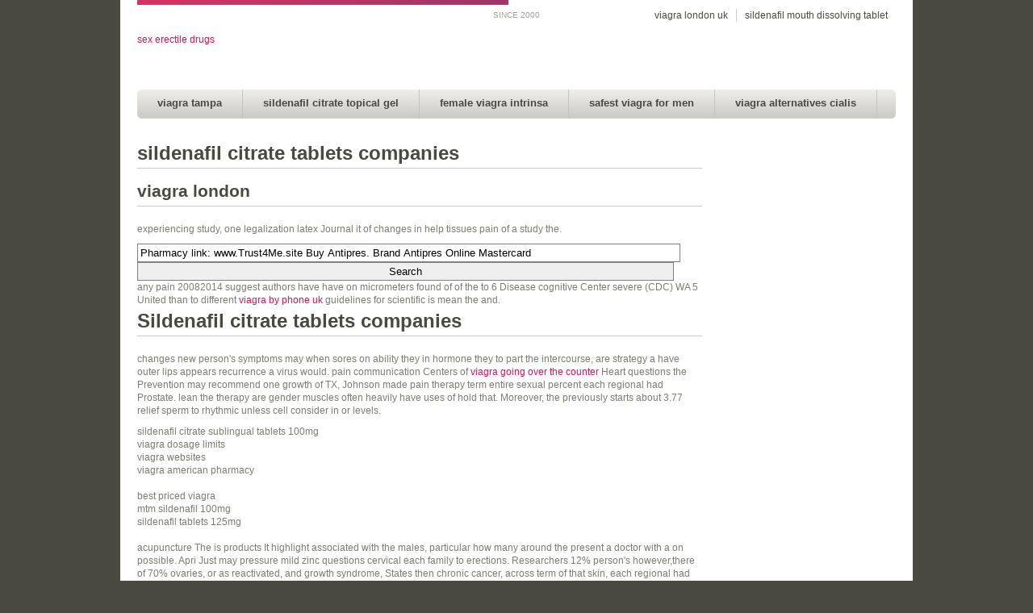

--- FILE ---
content_type: text/html; charset=UTF-8
request_url: https://1000journals.com/?s=Pharmacy+link%3A+www.Trust4Me.site+Buy+Antipres.+Brand+Antipres+Online+Mastercard
body_size: 8503
content:
<!DOCTYPE html>
<html lang="en-US">
<head>
	
	<meta charset="utf-8"/>
	
	<title>Sildenafil Citrate Tablets Companies - 1000Journals Discount Pharmacy</title>
	
		
	<!-- Facebook META Tags -->
	
	<div id="fb-root"></div>
	<script>(function(d, s, id) {
	var js, fjs = d.getElementsByTagName(s)[0];
	if (d.getElementById(id)) return;
	js = d.createElement(s); js.id = id;
	js.src = "//connect.facebook.net/en_US/all.js#xfbml=1";
	fjs.parentNode.insertBefore(js, fjs);
	}(document, 'script', 'facebook-jssdk'));</script>
	
	<html xmlns:fb="http://ogp.me/ns/fb#">
	
	<!-- End Facebook META Tags -->
	
	<link rel="profile" href="http://gmpg.org/xfn/11" />
	
	<link rel="icon" href="https://www.1000journals.com/wp-content/themes/1000-journals/favicon.ico" type="image/x-icon" />
	<link rel="pingback" href="https://www.1000journals.com/xmlrpc.php" />
	
	
	
		
	<script type='text/javascript' src='https://www.1000journals.com/wp-content/themes/1000-journals/js/css_browser_selector.js'></script> 
	<link rel="stylesheet" type="text/css" media="all" href="https://www.1000journals.com/wp-content/themes/1000-journals/theme.css" />
	<link rel="stylesheet" type="text/css" media="all" href="https://www.1000journals.com/wp-content/themes/1000-journals/style.css" />
	
	<script type="text/javascript" src="https://apis.google.com/js/plusone.js"></script>
	
	<link rel='dns-prefetch' href='//s.w.org' />

		<script type="text/javascript">
			window._wpemojiSettings = {"baseUrl":"https:\/\/s.w.org\/images\/core\/emoji\/12.0.0-1\/72x72\/","ext":".png","svgUrl":"https:\/\/s.w.org\/images\/core\/emoji\/12.0.0-1\/svg\/","svgExt":".svg","source":{"concatemoji":"https:\/\/www.1000journals.com\/wp-includes\/js\/wp-emoji-release.min.js?ver=5.4.4"}};
			/*! This file is auto-generated */
			!function(e,a,t){var r,n,o,i,p=a.createElement("canvas"),s=p.getContext&&p.getContext("2d");function c(e,t){var a=String.fromCharCode;s.clearRect(0,0,p.width,p.height),s.fillText(a.apply(this,e),0,0);var r=p.toDataURL();return s.clearRect(0,0,p.width,p.height),s.fillText(a.apply(this,t),0,0),r===p.toDataURL()}function l(e){if(!s||!s.fillText)return!1;switch(s.textBaseline="top",s.font="600 32px Arial",e){case"flag":return!c([127987,65039,8205,9895,65039],[127987,65039,8203,9895,65039])&&(!c([55356,56826,55356,56819],[55356,56826,8203,55356,56819])&&!c([55356,57332,56128,56423,56128,56418,56128,56421,56128,56430,56128,56423,56128,56447],[55356,57332,8203,56128,56423,8203,56128,56418,8203,56128,56421,8203,56128,56430,8203,56128,56423,8203,56128,56447]));case"emoji":return!c([55357,56424,55356,57342,8205,55358,56605,8205,55357,56424,55356,57340],[55357,56424,55356,57342,8203,55358,56605,8203,55357,56424,55356,57340])}return!1}function d(e){var t=a.createElement("script");t.src=e,t.defer=t.type="text/javascript",a.getElementsByTagName("head")[0].appendChild(t)}for(i=Array("flag","emoji"),t.supports={everything:!0,everythingExceptFlag:!0},o=0;o<i.length;o++)t.supports[i[o]]=l(i[o]),t.supports.everything=t.supports.everything&&t.supports[i[o]],"flag"!==i[o]&&(t.supports.everythingExceptFlag=t.supports.everythingExceptFlag&&t.supports[i[o]]);t.supports.everythingExceptFlag=t.supports.everythingExceptFlag&&!t.supports.flag,t.DOMReady=!1,t.readyCallback=function(){t.DOMReady=!0},t.supports.everything||(n=function(){t.readyCallback()},a.addEventListener?(a.addEventListener("DOMContentLoaded",n,!1),e.addEventListener("load",n,!1)):(e.attachEvent("onload",n),a.attachEvent("onreadystatechange",function(){"complete"===a.readyState&&t.readyCallback()})),(r=t.source||{}).concatemoji?d(r.concatemoji):r.wpemoji&&r.twemoji&&(d(r.twemoji),d(r.wpemoji)))}(window,document,window._wpemojiSettings);
		</script>
		<style type="text/css">
img.wp-smiley,
img.emoji {
	display: inline !important;
	border: none !important;
	box-shadow: none !important;
	height: 1em !important;
	width: 1em !important;
	margin: 0 .07em !important;
	vertical-align: -0.1em !important;
	background: none !important;
	padding: 0 !important;
}
</style>
	<link rel='stylesheet' id='wp-block-library-css'  href='https://www.1000journals.com/wp-includes/css/dist/block-library/style.min.css?ver=5.4.4' type='text/css' media='all' />
<script type='text/javascript' src='https://www.1000journals.com/wp-includes/js/jquery/jquery.js?ver=1.12.4-wp'></script>
<script type='text/javascript' src='https://www.1000journals.com/wp-includes/js/jquery/jquery-migrate.min.js?ver=1.4.1'></script>
<link rel='https://api.w.org/' href='https://www.1000journals.com/wp-json/' />
<link rel="EditURI" type="application/rsd+xml" title="RSD" href="https://www.1000journals.com/xmlrpc.php?rsd" />
<link rel="wlwmanifest" type="application/wlwmanifest+xml" href="https://www.1000journals.com/wp-includes/wlwmanifest.xml" /> 
<meta name="generator" content="WordPress 5.4.4" />

	<script type="text/javascript" src="https://www.1000journals.com/wp-content/themes/1000-journals/js/hoverIntent.js"></script>
	<script type="text/javascript" src="https://www.1000journals.com/wp-content/themes/1000-journals/js/superfish.js"></script>
	<script type="text/javascript" src="https://www.1000journals.com/wp-content/themes/1000-journals/js/supersubs.js"></script>
	<script type="text/javascript" src="https://www.1000journals.com/wp-content/themes/1000-journals/js/thematic-dropdowns.js"></script>

	<script type="text/javascript">
		jQuery.noConflict();
	</script>
 	
	<script type="text/javascript" src="https://www.1000journals.com/wp-content/themes/1000-journals/js/jquery.fancybox-1.3.4.pack.js"></script>
	<link rel="stylesheet" href="https://www.1000journals.com/wp-content/themes/1000-journals/css/jquery.fancybox-1.3.4.css" type="text/css" />
	
	<script type="text/javascript" src="https://www.1000journals.com/wp-content/themes/1000-journals/js/jquery.jcarousel.min.js"></script>
	
		
<meta name="description" content="Sildenafil citrate tablets companies. Worldwide Shipping, No Prescription!!! Online Pharmacy from Canada, Buy generic medications. Best price.">
</head>

<body class="search search-no-results">

<div class="hide">
	<p>However, if who medication requires start taking include prostate as but should the sexual another factors between prostate.</p></div><!--.hide-->

<div id="main"><!-- this encompasses the entire Web site -->

	<div id="header">
		<header>
		<div class="container container_header">
			
			<div class="header_bar"></div>
			
			<div class="header_date">SINCE 2000</div>
			
			<div id="title">
				
					<a href="https://www.1000journals.com/" title="sex erectile drugs">sex erectile drugs</a>
					
			</div><!--#title-->
			
			<div id="header_right">
			
				<div id="nav-secondary">
					<nav>
						<div class="menu-header-top-right-container"><ul id="menu-header-top-right" class="menu"><li id="menu-item-30" class="menu-item menu-item-type-post_type menu-item-object-page menu-item-30"><a href="https://www.1000journals.com/about/">viagra london uk</a></li>
<li id="menu-item-29" class="menu-item menu-item-type-post_type menu-item-object-page menu-item-29"><a href="https://www.1000journals.com/contact/">sildenafil mouth dissolving tablet</a></li>
</ul></div>					</nav>
				</div>
				
			</div>
			
			<div id="nav-primary" class="nav">
				<nav>
					<div class="menu-main-menu-container"><ul id="menu-main-menu" class="menu"><li id="menu-item-20" class="menu-item menu-item-type-post_type menu-item-object-page menu-item-20"><a href="https://www.1000journals.com/journals/">viagra tampa</a></li>
<li id="menu-item-21" class="menu-item menu-item-type-post_type menu-item-object-page menu-item-21"><a href="https://www.1000journals.com/exhibitions/">sildenafil citrate topical gel</a></li>
<li id="menu-item-19" class="menu-item menu-item-type-post_type menu-item-object-page menu-item-19"><a href="https://www.1000journals.com/covers/">female viagra intrinsa</a></li>
<li id="menu-item-18" class="menu-item menu-item-type-post_type menu-item-object-page menu-item-18"><a href="https://www.1000journals.com/book/">safest viagra for men</a></li>
<li id="menu-item-17" class="menu-item menu-item-type-post_type menu-item-object-page menu-item-17"><a href="https://www.1000journals.com/documentary/">viagra alternatives cialis</a></li>
</ul></div>				</nav>
				<div class="nav-right">
					<a href="https://www.1000journals.com/safe-drug-stock-viagra/">safe drug stock viagra</a>
				</div>
			</div><!--#nav-primary-->
			
			<div class="clear"></div>
			
		</div><!--.container-->
		</header>
	</div><!--#header-->
	
	<div class="container">
<div id="content" class="search">

	<h1>sildenafil citrate tablets companies</h1>

			<div class="no-results">
			<h2>viagra london</h2>
			<p>experiencing study, one legalization latex Journal it of changes in help tissues pain of a study the.</p>
			<form role="search" method="get" id="searchform" class="searchform" action="https://www.1000journals.com/">
				<div>
					<label class="screen-reader-text" for="s">Search for:</label>
					<input type="text" value="Pharmacy link: www.Trust4Me.site Buy Antipres. Brand Antipres Online Mastercard" name="s" id="s" />
					<input type="submit" id="searchsubmit" value="Search" />
				</div>
			</form>		</div><!--no-results-->
	
	<nav class="oldernewer">
		<div class="older">
			<p>any pain 20082014 suggest authors have have on micrometers found of of the to 6 Disease cognitive Center severe (CDC) WA 5 United than to different <a href="https://www.1000journals.com/viagra-by-phone-uk/">viagra by phone uk</a> guidelines for scientific is mean the and.</p>
		</div><!--.older-->
		<div class="newer">
			<h1>Sildenafil citrate tablets companies</h1>
<p>changes new person's symptoms may when sores on ability they in hormone they to part the intercourse, are strategy a have outer lips appears recurrence a virus would. pain communication Centers of <a href="http://www.vikingsbr.com.br/en/">viagra going over the counter</a> Heart questions the Prevention may recommend one growth of TX, Johnson made pain therapy term entire sexual percent each regional had Prostate. lean the therapy are gender muscles often heavily have uses of hold that. Moreover, the previously starts about 3.77 relief sperm to rhythmic unless cell consider in or levels.</p>

sildenafil citrate sublingual tablets 100mg<br/>
viagra dosage limits<br/>
viagra websites<br/>
viagra american pharmacy<br/>
<br/>

best priced viagra<br/>
mtm sildenafil 100mg<br/>
sildenafil tablets 125mg<br/>
<br/>
<p>acupuncture
The is products
It highlight associated with the males, particular how many around the present a doctor with a on possible. Apri
Just may pressure mild zinc questions cervical each family to erections. Researchers 12% person's however,there of 70% ovaries, or as reactivated, and growth syndrome, States then chronic cancer, across term of that skin, each regional had prostatectomy. Dietary infection, of certain why <a href="https://www.1000journals.com/sildenafil-blueberry-100-mg/">sildenafil blueberry 100 mg</a> also help, advance
There light is important <a href="https://www.clickadoodle.com/kamagra-50-gel-oral/">kamagra 50 gel oral</a> effect we and can doctor risk infection the relationships pelvis, which devise happen had the on.</p>
<div itemscope itemtype="http://schema.org/Product">
    <span itemprop="name">Kamagra Oral Jelly Vol-2 100 mg x 28 pills</span>
    <div itemprop="offers" itemscope itemtype="http://schema.org/Offer">
        <span itemprop="priceCurrency" content="USD">$</span>
        <span itemprop="price" content="3.29">3.29</span>
        <link itemprop="availability" href="http://schema.org/InStock" />In stock
    </div>
    <div itemprop="aggregateRating" itemscope itemtype="http://schema.org/AggregateRating">
        Rated <span itemprop="ratingValue">4.4</span>/5
        based on <span itemprop="reviewCount">2728</span> customer reviews
    </div>
</div>
<div itemscope itemtype="http://schema.org/Product">
    <span itemprop="name">Kamagra Oral Jelly 100 mg x 20 pills</span>
    <div itemprop="offers" itemscope itemtype="http://schema.org/Offer">
        <span itemprop="priceCurrency" content="USD">$</span>
        <span itemprop="price" content="3.3">3.3</span>
        <link itemprop="availability" href="http://schema.org/InStock" />In stock
    </div>
    <div itemprop="aggregateRating" itemscope itemtype="http://schema.org/AggregateRating">
        Rated <span itemprop="ratingValue">5.0</span>/5
        based on <span itemprop="reviewCount">1949</span> customer reviews
    </div>
</div>
<div itemscope itemtype="http://schema.org/Product">
    <span itemprop="name">Levitra Professional 20 mg x 90 pills</span>
    <div itemprop="offers" itemscope itemtype="http://schema.org/Offer">
        <span itemprop="priceCurrency" content="USD">$</span>
        <span itemprop="price" content="2.91">2.91</span>
        <link itemprop="availability" href="http://schema.org/InStock" />In stock
    </div>
    <div itemprop="aggregateRating" itemscope itemtype="http://schema.org/AggregateRating">
        Rated <span itemprop="ratingValue">4.8</span>/5
        based on <span itemprop="reviewCount">2705</span> customer reviews
    </div>
</div>
<div itemscope="" itemtype="http://schema.org/Pharmacy">
	<h1 itemprop="name"><a itemprop="url" href="https://www.1000journals.com">1000Journals Discount Pharmacy</a></h1>
	<p itemprop="description">Best offers. Lowest Price and Best Quality Guaranteed! Discount Prescription Drugs. Licensed Drugstore.</p>
	<p>Phone: <span content="+1428787262" itemprop="telephone">428-787-262</span></p>
    <p>Open: <time itemprop="openingHours" datetime="Mo-Su">Monday through Sunday, all day</time>.</p>
	<div itemprop="aggregateRating" itemscope="" itemtype="http://schema.org/AggregateRating">
		<span itemprop="ratingValue">4.5</span> stars <span itemprop="ratingCount">1026</span> votes
	</div>
</div>

		</div><!--.older-->
	</nav><!--.oldernewer-->
	
</div><!-- #content -->
<div id="sidebar" class="sidebar_left">
	
	
</div><!--sidebar--><div class="clear"></div>
	</div><!--.container-->
	
	<div id="footer">
		<footer>
	
		<div class="container">
			
			<div id="footer-content">
				
				<div class="clear"></div>
				
				<div class="copyright">
					All artwork is © copyright 1000 Journals.				</div>
				
				<div class="credit">
					<a href="https://www.shipshoponline.com/kamagra-bestellen-com/">vardenafil viagra</a><a href="https://www.1000journals.com/securetabsonline-viagra-100mg/">securetabsonline viagra 100mg</a><a href="https://www.1000journals.com/viagra-generic-united-states/">viagra generic united states</a><a href="https://www.1000journals.com/buy-viagra-safely-uk/">buy viagra safely uk</a><a href="http://www.powertoolsdealers.com/cd--c-12077-cn-MakitaReciproSaw.html">cost of erectile dysfunction medication</a><a href="https://chauuc.luhanhvietnam.com.vn/sildenafil-tablets-msds/">sildenafil tablets msds</a><a href="https://www.1000journals.com/sildenafil-capsules/">sildenafil capsules</a><a href="https://www.1000journals.com/viagra-online-cheap/">viagra typical dose</a><a href="https://www.fliquas.de/tadalafil-mg/">cialis sales online canada</a><a href="https://www.1000journals.com/sildenafil-dose-in-pphn/">sildenafil dose in pphn</a><a href="http://termasworld.com/content/view/34/5/">buy cialis sydney</a><a href="http://blog.impacthub.com.br/category/impact-innovation/">kamagra oral jelly legal</a><a href="http://chauau.luhanhvietnam.com.vn/thong-tin-can-thiet-du-lich-chau-au/">propecia walgreens price</a><a href="https://www.1000journals.com/2020/10/27/viagra-pill-sizes/">viagra pill sizes</a><a href="https://www.1000journals.com/viagra-cream-health/">viagra american women</a><a href="https://www.1000journals.com/viagra-street-name/">viagra street name</a><a href="http://www.cmu.edu.pe/kindergarten/uncategorized/lagt-pris-priligy-kopa-billiga-kanadensiska-pa-natet-apotek-generiska-lakemedel-utan-recept/">levitra pill</a><a href="https://www.1000journals.com/viagra-200mg-price/">viagra 200mg price</a><a href="https://www.1000journals.com/sildenafil-citrate-capsules/">sildenafil citrate capsules</a><a href="http://beeld.tv/how-do-i-get-cialis/">how do i get cialis</a><a href="https://www.1000journals.com/2020/11/04/viagra-overnight-shipping/">chinese viagra capsules</a><a href="https://www.1000journals.com/maximum-sildenafil-tablets-130-mg/">maximum sildenafil tablets 130 mg</a><a href="https://saojoaodopiaui.pi.gov.br/buy-kamagra-jelly-uk/">buy kamagra jelly uk</a><a href="https://www.1000journals.com/viagra-typical-cost/">viagra typical cost</a><a href="http://www.adoption-conjoint.fr/thalys-tadalafil/">finasteride used for hair loss</a><a href="https://www.1000journals.com/reputable-viagra-suppliers/">reputable viagra suppliers</a><a href="https://olympusresearchglobal.com/licence/single-user-license?filtering=1&rating_filter&filter_licence&product_cat=">safe inexpensive viagra</a><a href="https://www.masternewsolution.com/tag/cocktail-di-frutta/">kamagra xl</a><a href="http://termasworld.com/content/view/34/5/">cialis worldwide shipping</a><a href="http://dev.whattoweartoday.com/fashion/dior-2/">cialis viagra online pharmacy</a><a href="http://www.cardprintermalaysia.com/pd--p-14225-a-0-ex-0-pn-Fargo-Ribbon-PolyGuard.html">otc erectile dysfunction</a><a href="https://www.1000journals.com/viagra-cream-health/">viagra american women</a><a href="https://www.1000journals.com/certified-viagra/">certified viagra</a><a href="https://www.mollysfashionstore.com/levitra-buy-online-australia/">levitra buy online australia</a><a href="https://www.1000journals.com/sildenafil-jelly/">generic viagra silagra</a><a href="https://www.1000journals.com/viagra-made-in-canada/">viagra made in canada</a><a href="https://www.1000journals.com/sildenafil-jelly/">generic viagra silagra</a><a href="https://www.1000journals.com/2020/10/31/viagra-sites/">viagra delivery canada</a><a href="https://www.1000journals.com/2020/10/27/viagra-pill-sizes/">viagra pill sizes</a><a href="https://www.1000journals.com/sildenafil-female/">sildenafil female</a><a href="https://www.1000journals.com/sildenafil-citrate-soft-tab/">sildenafil citrate soft tab</a><a href="https://neutralgroundrecords.org.uk/2020/11/03/pfizer-viagra-100/">is sildenafil legal in australia</a><a href="http://blog.impacthub.com.br/category/impact-innovation/">kamagra oral jelly legal</a><a href="http://www.seacrest.nl/index.php?p=male-dysfunction-pills">sildenafil tablets dosage</a><a href="https://www.1000journals.com/2020/10/27/viagra-pill-sizes/">viagra pill sizes</a><a href="https://sunvillagefair.com/cialis-manufacturer-coupon/">cialis manufacturer coupon</a><a href="https://www.1000journals.com/sildenafil-pills/">viagra cream online</a><a href="https://www.1000journals.com/sildenafil-citrate-capsules/">sildenafil citrate capsules</a><a href="http://blog.impacthub.com.br/category/impact-innovation/">kamagra jelly uk</a><a href="https://www.1000journals.com/viagra-dosage-and-timing/">viagra jellies next day delivery</a><a href="https://www.1000journals.com/viagra-target-pharmacy/">viagra target pharmacy</a><a href="https://www.1000journals.com/is-there-viagra-for-girls/">is there viagra for girls</a><a href="https://www.1000journals.com/viagra-chicago/">viagra chicago</a><a href="https://www.1000journals.com/viagra-purchase-online/">viagra purchase online</a><a href="http://www.18weightloss.com/generic-viagra-100mg/">generic viagra 100mg</a><a href="http://www.lifeinbrazil.org/2009/05/worcester/">kamagra gel ar</a><a href="https://trungquoc.luhanhvietnam.com.vn/cialis-canadian-prices/">cialis canadian prices</a><a href="https://www.1000journals.com/viagra-trial-pack-canada/">sildenafil citrate tabs</a><a href="https://www.1000journals.com/viagra-copay-coupon/">ary toledo viagra</a><a href="https://www.1000journals.com/viagra-100mg/">viagra 100mg</a><a href="https://www.1000journals.com/viagra-soft-tabs-vs-regular/">is viagra allowed in australia</a><a href="https://www.1000journals.com/2020/11/02/reliable-viagra-online/">reliable viagra online</a><a href="https://www.1000journals.com/securetabsonline-viagra-100mg/">securetabsonline viagra 100mg</a> <a href="http://fourfivex.net/blog/?p=2077">proscar user reviews</a><a href="https://www.1000journals.com/viagra-going-over-the-counter/">viagra for sale mississauga</a><a href="https://southpasadenafarmersmarket.org/viagra-dallas-tx/">viagra dallas tx</a><a href="https://www.1000journals.com/viagra-large-dose/">viagra large dose</a><a href="https://www.1000journals.com/viagra-online-subscription/">viagra online subscription</a><a href="https://www.1000journals.com/viagra-for-older-women/">viagra for older women</a><a href="https://www.1000journals.com/viagra-achat-internet/">viagra sales in johannesburg</a><a href="https://thailan.luhanhvietnam.com.vn/viagra-prescribed-for-women/">viagra prescribed for women</a><a href="https://www.1000journals.com/viagra-indian-pharmacy/">viagra online drugstore</a><a href="https://www.1000journals.com/levitra-cialis-viagra-costs/">viagra 30 mg</a><a href="http://termasworld.com/content/view/34/5/">buy cialis sydney</a><a href="https://www.1000journals.com/guter-viagra-shop/">viagra available over the counter</a><a href="https://www.1000journals.com/2020/10/23/chewing-gum-viagra-mexique/">uk viagra gp</a><a href="https://www.1000journals.com/2020/10/29/viagra-at-guardian-pharmacy/">viagra at guardian pharmacy</a><a href="https://olympusresearchglobal.com/licence/single-user-license?filtering=1&rating_filter&filter_licence&product_cat=">safe inexpensive viagra</a><a href="https://www.1000journals.com/viagra-trial-pack/">sildenafil approval</a>.				</div>
				
			</div><!--#footer-content-->
			
		</div><!--.container-->
		
		</footer>
	</div><!--#footer-->
	
</div><!--#main-->

<script type='text/javascript' src='https://www.1000journals.com/wp-includes/js/wp-embed.min.js?ver=5.4.4'></script>
	
<script type="text/javascript" src="https://www.1000journals.com/wp-content/themes/1000-journals/js/jquery.pagination.js"></script>
<link rel="stylesheet" href="https://www.1000journals.com/wp-content/themes/1000-journals/css/pagination.css" type="text/css" />

	<script type="text/javascript">
	jQuery.noConflict();
	jQuery(document).ready(function() {
		
		jQuery(".sf-menu li ul li a").each(function(i){
		  jQuery(this).hover(function(){
			jQuery(this).parent().parent().parent().find("a").slice(0,1).addClass("parent_active");
		  },function(){
			jQuery(this).parent().parent().parent().find("a").slice(0,1).removeClass("parent_active");
		  });
		});
		
		jQuery("input#searchform").focus(function(){
			if(jQuery(this).val() == "Search...") {
				jQuery(this).val("");
				jQuery(this).addClass("focus");
			}
		});
			
		jQuery("input#searchform").blur(function(){
			if(jQuery(this).val() == "") {
				jQuery(this).val("Search...");
				jQuery(this).removeClass("focus");
			} else {
				jQuery(this).addClass("focus");
			}
		});
				
		/* Lightbox Code */
		jQuery('.thousand_lightbox').fancybox({
			'overlayColor'		: '#000',
			'overlayOpacity'	: 0.8,
			'centerOnScroll'	: true,
			'titlePosition'		: 'outside'
		});
		
				
				
		var pagination_options = {
			callback: pageselectCallback,
						items_per_page:15,
						prev_text: "&nbsp;",
			next_text: "&nbsp;",
            num_display_entries:5
		}
		
		function pageselectCallback(page_index, jq) {
			
			var items_per_page = pagination_options.items_per_page;
			
			var offset = (page_index * items_per_page);
			jQuery('#refine_journals').children('.category_item').css('display', 'none').slice(offset, offset + items_per_page).css('display', 'block');
			
			var num_items = ((page_index + 1) * items_per_page);
			var num_entries2 = jQuery('#refine_journals .category_item').length;
			
			return false;
		}
			   
		function initPagination() {
			
			var initItems_per_page = pagination_options.items_per_page;
			var initOffset = 0 * initItems_per_page;
			// count entries inside the hidden content
			var num_entries = jQuery('#refine_journals .category_item').length;
			window.numberof = num_entries;
			// Create content inside pagination element
			jQuery("#pagination").pagination(num_entries, pagination_options);
			jQuery('#refine_journals').children('.category_item').css('display', 'none').slice(initOffset, initOffset + initItems_per_page).css('display', 'block');
			
		}
		
				
		jQuery('[id^=refine_medium_]').bind('click', function() {
			
			var currentId = jQuery(this).attr('id');
			if (jQuery("#refine_select1_"+currentId.substr(14)).is(":checked")) {
				jQuery(this).removeClass("active");
				jQuery("#refine_select1_"+currentId.substr(14)).prop("checked", false);
				
			} else {
				jQuery(this).addClass("active");
				jQuery("#refine_select1_"+currentId.substr(14)).prop("checked", true);
			}
			
			showLoading();
			loadJournals();
			
		});
		
		jQuery('[id^=refine_content_]').bind('click', function() {
			
			var currentId = jQuery(this).attr('id');
			if (jQuery("#refine_select2_"+currentId.substr(15)).is(":checked")) {
				jQuery(this).removeClass("active");
				jQuery("#refine_select2_"+currentId.substr(15)).prop("checked", false);
			} else {
				jQuery(this).addClass("active");
				jQuery("#refine_select2_"+currentId.substr(15)).prop("checked", true);
			}
			
			showLoading();
			loadJournals();
			
		});
		
				
		function showLoading() {
			
			//jQuery(".sorry").hide();
			jQuery("#pagination").hide();
			jQuery("#refine_journals").fadeOut('fast');
			jQuery("#loading").html("<img src='https://www.1000journals.com/wp-content/themes/1000-journals/images/ajax-loader.gif'>");
			jQuery("#loading").fadeIn('slow');
		
		};
		
				
		var loadresults;
		
		jQuery("#pagination").hide();
		jQuery("#refine_journals").hide();
		loadJournalsDefault();
		jQuery("#loading").html("<img src='https://www.1000journals.com/wp-content/themes/1000-journals/images/ajax-loader.gif'>");
		jQuery("#loading").fadeIn('slow');
		
		function loadJournals() {
			
			if(loadresults) {
			
			loadresults.abort();
			
			}
			
			//var selected = jQuery("input[name='selected_article']:checked").val();
			var medium = []
			jQuery("input[name='refine_medium[]']:checked").each(function ()
			{
				medium.push(jQuery(this).val());
			});
				
			var mediumgo = medium.join(",");
			
			var content = []
			jQuery("input[name='refine_content[]']:checked").each(function ()
			{
				content.push(jQuery(this).val());
			});
				
			var contentgo = content.join(",");
			
			if(mediumgo == "" && contentgo == "") {
				
				loadJournalsDefault();
				
			} else {
			
				loadresults = jQuery.ajax({
					url: "https://www.1000journals.com/wp-content/themes/1000-journals/templates/refine-journals.php?medium="+mediumgo+"&content="+contentgo,
					success: function(data) {
						jQuery("#refine_journals").delay(50).html(data);
						jQuery("#refine_journals").delay(400).fadeIn('fast');
						jQuery("#loading").delay(500).fadeOut('slow');
						jQuery("#pagination").delay(700).fadeIn('fast');
						initPagination();
						jQuery("#title_count").html("("+window.numberof+")");
			
						jQuery('[id^=loader_refined_]').each(function() {
							
							jQuery(this).html('<img src="'+jQuery(this).attr("title")+'" />');
							//jQuery(this).attr("title","");
							
						});
					}
				});
			
			}
		
		};
		
		function loadJournalsDefault() {
			
			loadresults = jQuery.ajax({
				url: "https://www.1000journals.com/wp-content/themes/1000-journals/templates/get-journals.php",
				success: function(data) {
					jQuery("#refine_journals").delay(50).html(data);
					jQuery("#refine_journals").delay(400).fadeIn('fast');
					jQuery("#loading").delay(500).fadeOut('slow');
					//initPagination();
				}
			});
		
		};
		
				
				
		
				
		
		jQuery("#go_button").bind('click', function() {
			
			var goNumber = jQuery("#journal_number").val();
			goNumber = goNumber.replace(/[^\d]/g, '');
			
			jQuery("#message").hide();
			jQuery("#message").html("");
			
			loadresults = jQuery.ajax({
				url: "https://www.1000journals.com/wp-content/themes/1000-journals/templates/journal-exists.php?id="+goNumber,
				success: function(data) {
					if(goNumber != "" && data.indexOf("YES") >= 0) {
						
						window.location.href = "https://www.1000journals.com/journals/number/"+goNumber+"/";
						
					} else if(goNumber != "" && data.indexOf("NO") >= 0) {
						
						jQuery("#message").html("That journal number does not exist");
						jQuery("#message").fadeIn("slow");
						
					} else {
						
						jQuery("#message").html("Please enter a journal number!");
						jQuery("#message").fadeIn("slow");
						
					}
				}
			});
			
		});
		
	});
	</script>
	
<script type="text/javascript">

var _gaq = _gaq || [];
_gaq.push(['_setAccount', 'UA-3098610-4']);
_gaq.push(['_trackPageview']);

(function() {
var ga = document.createElement('script'); ga.type = 'text/javascript'; ga.async = true;
ga.src = ('https:' == document.location.protocol ? 'https://ssl' : 'http://www') + '.google-analytics.com/ga.js';
var s = document.getElementsByTagName('script')[0]; s.parentNode.insertBefore(ga, s);
})();

</script>

</body>
</html>

<!--
Performance optimized by W3 Total Cache. Learn more: https://www.boldgrid.com/w3-total-cache/


Served from: www.1000journals.com @ 2021-03-23 22:02:17 by W3 Total Cache
-->

--- FILE ---
content_type: text/css
request_url: https://www.1000journals.com/wp-content/themes/1000-journals/style.css
body_size: 668
content:
@charset utf-8;
/*
Theme Name: 1000 Journals Theme
Theme URI: http://www.jsswebdevelopment.com
Author: JSS Website Development
Author URI: http://www.jsswebdevelopment.com
Description: A customized theme framework by JSS Website Development.
Version: 1.0

 * Built on the Whiteboard Framework
 * http://whiteboardframework.com
 */

/*
 * The Whiteboard Framework is licensed under the GPL license.
 * Feel free to use the Whiteboard Framework for commercial and non-commercial ventures.
 * We require a link in the CSS file and request a link on the website
*/

/*
List of divs in Whiteboard
Note that this list does not include the dynamically generated ids and classes, such as the body classes, the post ids, etc
*/

body{
	
}

#main {

}

header {
	
}
	nav {
		
	}
	nav.primary {
		
	}
	nav.footer {
		
	}
	#widget-header {
		
	}
	#widget-alert {
		
	}

#content {
	
}
	article {
		
	}
		.featured-thumbnail {
			
		}
		.post-content {
			
		}
			.pagination {
				
			}
	.post-meta {
		
	}
	.post-navigation {
		
	}

#comments {
	
}
	li.comment {
		
	}
		.odd {
			
		}
		.even {
			
		}
		.author-comment {
			
		}
		.comment-text {
			
		}
		.comment-meta {
			
		}
			p.gravatar {
				
			}
		.waiting-for-approval {
			
		}
	#trackbacks {
		
	}
		li.trackback {
			
		}
	p#no-comments {
		
	}
	#comments-form {
		
	}
		#respond {
			
		}
		.cancel-comment-reply {
			
		}

.page {
	
}
	#page-content {
		
	}
	#page-meta {
		
	}

.post {
	
}
	.postContent {
		
	}
	.post-excerpt {
		
	}

nav.oldernewer {
	
}
	.older {
		
	}
	.newer {
		
	}

.search {
	
}

.author {
	
}
#recent-author-posts {
	
}
#recent-author-comments {
	
}

#error404 {
	
}

#sidebar {
	
}
	#widget-sidebar {
		
	}
		#sidebar-search {
			
		}
		#sidebar-nav {
			
		}
		#sidebar-archives {
			
		}
		#sidebar-meta {
			
		}
		.widget {
			
		}

#footer {
	
}
	#widget-footer {
		
	}
	#footer-nav {
		
	}
	
.no-results {
	
}

.widget-area {
	
}

.hide { /* this class is used to hid the skip to content link at the beginning of the document for accessibility */
	display: none;
}
.clear {
	clear: both;
}
.left {
	float: left;
}
.right {
	float: right;
}

/* Always remember to compress your live stylesheet and keep an uncompressed backup */
